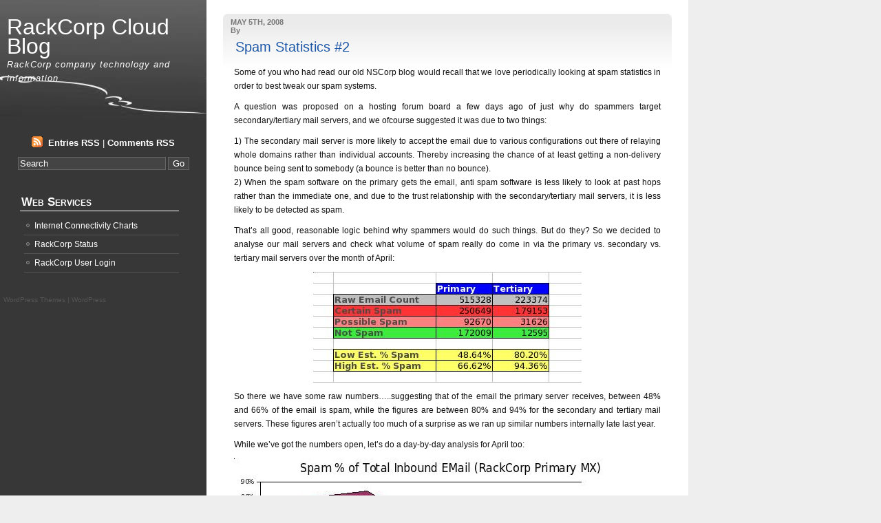

--- FILE ---
content_type: text/html; charset=UTF-8
request_url: http://blog.rackcorp.com/2008/05/spam-statistics-2/
body_size: 7123
content:
<!DOCTYPE html PUBLIC "-//W3C//DTD XHTML 1.0 Transitional//EN" "http://www.w3.org/TR/xhtml1/DTD/xhtml1-transitional.dtd">
<html xmlns="http://www.w3.org/1999/xhtml" lang="en-AU">

<head profile="http://gmpg.org/xfn/11">
<meta http-equiv="Content-Type" content="text/html; charset=UTF-8" />

<title>RackCorp Cloud Blog  &raquo; Spam Statistics #2</title>
	
<meta http-equiv="imagetoolbar" content="no" />

<link rel="stylesheet" href="http://blog.rackcorp.com/wp-content/themes/8some/style.css" type="text/css" media="screen" />

<link rel="alternate" type="application/rss+xml" title="RackCorp Cloud Blog RSS Feed" href="http://blog.rackcorp.com/feed/" />

<link rel="pingback" href="http://blog.rackcorp.com/xmlrpc.php" />

	<style type="text/css" media="screen">
	

	#wrapper{
	background: #fff url("http://blog.rackcorp.com/wp-content/themes/8some/images/wrapperbg.gif") repeat-y;
				}
		
	#sidebar{
	background:  url("http://blog.rackcorp.com/wp-content/themes/8some/images/sidebarbg.jpg") top center no-repeat;
				}
	
.menu ul li.widget ul li{
	 background: url("http://blog.rackcorp.com/wp-content/themes/8some/images/listbullet.gif") no-repeat 0 2px;

				}
				
	.post{
	background:  url("http://blog.rackcorp.com/wp-content/themes/8some/images/postbg.jpg") top center no-repeat;
				}		
				
	</style>
	
		<script type="text/javascript" src="http://blog.rackcorp.com/wp-content/themes/8some/scripts/utils.js"></script>
	
<meta name='robots' content='max-image-preview:large' />
	<style>img:is([sizes="auto" i], [sizes^="auto," i]) { contain-intrinsic-size: 3000px 1500px }</style>
	<link rel="alternate" type="application/rss+xml" title="RackCorp Cloud Blog &raquo; Spam Statistics #2 Comments Feed" href="http://blog.rackcorp.com/2008/05/spam-statistics-2/feed/" />
<script type="text/javascript">
/* <![CDATA[ */
window._wpemojiSettings = {"baseUrl":"https:\/\/s.w.org\/images\/core\/emoji\/15.1.0\/72x72\/","ext":".png","svgUrl":"https:\/\/s.w.org\/images\/core\/emoji\/15.1.0\/svg\/","svgExt":".svg","source":{"concatemoji":"http:\/\/blog.rackcorp.com\/wp-includes\/js\/wp-emoji-release.min.js?ver=6.8.1"}};
/*! This file is auto-generated */
!function(i,n){var o,s,e;function c(e){try{var t={supportTests:e,timestamp:(new Date).valueOf()};sessionStorage.setItem(o,JSON.stringify(t))}catch(e){}}function p(e,t,n){e.clearRect(0,0,e.canvas.width,e.canvas.height),e.fillText(t,0,0);var t=new Uint32Array(e.getImageData(0,0,e.canvas.width,e.canvas.height).data),r=(e.clearRect(0,0,e.canvas.width,e.canvas.height),e.fillText(n,0,0),new Uint32Array(e.getImageData(0,0,e.canvas.width,e.canvas.height).data));return t.every(function(e,t){return e===r[t]})}function u(e,t,n){switch(t){case"flag":return n(e,"\ud83c\udff3\ufe0f\u200d\u26a7\ufe0f","\ud83c\udff3\ufe0f\u200b\u26a7\ufe0f")?!1:!n(e,"\ud83c\uddfa\ud83c\uddf3","\ud83c\uddfa\u200b\ud83c\uddf3")&&!n(e,"\ud83c\udff4\udb40\udc67\udb40\udc62\udb40\udc65\udb40\udc6e\udb40\udc67\udb40\udc7f","\ud83c\udff4\u200b\udb40\udc67\u200b\udb40\udc62\u200b\udb40\udc65\u200b\udb40\udc6e\u200b\udb40\udc67\u200b\udb40\udc7f");case"emoji":return!n(e,"\ud83d\udc26\u200d\ud83d\udd25","\ud83d\udc26\u200b\ud83d\udd25")}return!1}function f(e,t,n){var r="undefined"!=typeof WorkerGlobalScope&&self instanceof WorkerGlobalScope?new OffscreenCanvas(300,150):i.createElement("canvas"),a=r.getContext("2d",{willReadFrequently:!0}),o=(a.textBaseline="top",a.font="600 32px Arial",{});return e.forEach(function(e){o[e]=t(a,e,n)}),o}function t(e){var t=i.createElement("script");t.src=e,t.defer=!0,i.head.appendChild(t)}"undefined"!=typeof Promise&&(o="wpEmojiSettingsSupports",s=["flag","emoji"],n.supports={everything:!0,everythingExceptFlag:!0},e=new Promise(function(e){i.addEventListener("DOMContentLoaded",e,{once:!0})}),new Promise(function(t){var n=function(){try{var e=JSON.parse(sessionStorage.getItem(o));if("object"==typeof e&&"number"==typeof e.timestamp&&(new Date).valueOf()<e.timestamp+604800&&"object"==typeof e.supportTests)return e.supportTests}catch(e){}return null}();if(!n){if("undefined"!=typeof Worker&&"undefined"!=typeof OffscreenCanvas&&"undefined"!=typeof URL&&URL.createObjectURL&&"undefined"!=typeof Blob)try{var e="postMessage("+f.toString()+"("+[JSON.stringify(s),u.toString(),p.toString()].join(",")+"));",r=new Blob([e],{type:"text/javascript"}),a=new Worker(URL.createObjectURL(r),{name:"wpTestEmojiSupports"});return void(a.onmessage=function(e){c(n=e.data),a.terminate(),t(n)})}catch(e){}c(n=f(s,u,p))}t(n)}).then(function(e){for(var t in e)n.supports[t]=e[t],n.supports.everything=n.supports.everything&&n.supports[t],"flag"!==t&&(n.supports.everythingExceptFlag=n.supports.everythingExceptFlag&&n.supports[t]);n.supports.everythingExceptFlag=n.supports.everythingExceptFlag&&!n.supports.flag,n.DOMReady=!1,n.readyCallback=function(){n.DOMReady=!0}}).then(function(){return e}).then(function(){var e;n.supports.everything||(n.readyCallback(),(e=n.source||{}).concatemoji?t(e.concatemoji):e.wpemoji&&e.twemoji&&(t(e.twemoji),t(e.wpemoji)))}))}((window,document),window._wpemojiSettings);
/* ]]> */
</script>
<style id='wp-emoji-styles-inline-css' type='text/css'>

	img.wp-smiley, img.emoji {
		display: inline !important;
		border: none !important;
		box-shadow: none !important;
		height: 1em !important;
		width: 1em !important;
		margin: 0 0.07em !important;
		vertical-align: -0.1em !important;
		background: none !important;
		padding: 0 !important;
	}
</style>
<link rel='stylesheet' id='wp-block-library-css' href='http://blog.rackcorp.com/wp-includes/css/dist/block-library/style.min.css?ver=6.8.1' type='text/css' media='all' />
<style id='classic-theme-styles-inline-css' type='text/css'>
/*! This file is auto-generated */
.wp-block-button__link{color:#fff;background-color:#32373c;border-radius:9999px;box-shadow:none;text-decoration:none;padding:calc(.667em + 2px) calc(1.333em + 2px);font-size:1.125em}.wp-block-file__button{background:#32373c;color:#fff;text-decoration:none}
</style>
<style id='global-styles-inline-css' type='text/css'>
:root{--wp--preset--aspect-ratio--square: 1;--wp--preset--aspect-ratio--4-3: 4/3;--wp--preset--aspect-ratio--3-4: 3/4;--wp--preset--aspect-ratio--3-2: 3/2;--wp--preset--aspect-ratio--2-3: 2/3;--wp--preset--aspect-ratio--16-9: 16/9;--wp--preset--aspect-ratio--9-16: 9/16;--wp--preset--color--black: #000000;--wp--preset--color--cyan-bluish-gray: #abb8c3;--wp--preset--color--white: #ffffff;--wp--preset--color--pale-pink: #f78da7;--wp--preset--color--vivid-red: #cf2e2e;--wp--preset--color--luminous-vivid-orange: #ff6900;--wp--preset--color--luminous-vivid-amber: #fcb900;--wp--preset--color--light-green-cyan: #7bdcb5;--wp--preset--color--vivid-green-cyan: #00d084;--wp--preset--color--pale-cyan-blue: #8ed1fc;--wp--preset--color--vivid-cyan-blue: #0693e3;--wp--preset--color--vivid-purple: #9b51e0;--wp--preset--gradient--vivid-cyan-blue-to-vivid-purple: linear-gradient(135deg,rgba(6,147,227,1) 0%,rgb(155,81,224) 100%);--wp--preset--gradient--light-green-cyan-to-vivid-green-cyan: linear-gradient(135deg,rgb(122,220,180) 0%,rgb(0,208,130) 100%);--wp--preset--gradient--luminous-vivid-amber-to-luminous-vivid-orange: linear-gradient(135deg,rgba(252,185,0,1) 0%,rgba(255,105,0,1) 100%);--wp--preset--gradient--luminous-vivid-orange-to-vivid-red: linear-gradient(135deg,rgba(255,105,0,1) 0%,rgb(207,46,46) 100%);--wp--preset--gradient--very-light-gray-to-cyan-bluish-gray: linear-gradient(135deg,rgb(238,238,238) 0%,rgb(169,184,195) 100%);--wp--preset--gradient--cool-to-warm-spectrum: linear-gradient(135deg,rgb(74,234,220) 0%,rgb(151,120,209) 20%,rgb(207,42,186) 40%,rgb(238,44,130) 60%,rgb(251,105,98) 80%,rgb(254,248,76) 100%);--wp--preset--gradient--blush-light-purple: linear-gradient(135deg,rgb(255,206,236) 0%,rgb(152,150,240) 100%);--wp--preset--gradient--blush-bordeaux: linear-gradient(135deg,rgb(254,205,165) 0%,rgb(254,45,45) 50%,rgb(107,0,62) 100%);--wp--preset--gradient--luminous-dusk: linear-gradient(135deg,rgb(255,203,112) 0%,rgb(199,81,192) 50%,rgb(65,88,208) 100%);--wp--preset--gradient--pale-ocean: linear-gradient(135deg,rgb(255,245,203) 0%,rgb(182,227,212) 50%,rgb(51,167,181) 100%);--wp--preset--gradient--electric-grass: linear-gradient(135deg,rgb(202,248,128) 0%,rgb(113,206,126) 100%);--wp--preset--gradient--midnight: linear-gradient(135deg,rgb(2,3,129) 0%,rgb(40,116,252) 100%);--wp--preset--font-size--small: 13px;--wp--preset--font-size--medium: 20px;--wp--preset--font-size--large: 36px;--wp--preset--font-size--x-large: 42px;--wp--preset--spacing--20: 0.44rem;--wp--preset--spacing--30: 0.67rem;--wp--preset--spacing--40: 1rem;--wp--preset--spacing--50: 1.5rem;--wp--preset--spacing--60: 2.25rem;--wp--preset--spacing--70: 3.38rem;--wp--preset--spacing--80: 5.06rem;--wp--preset--shadow--natural: 6px 6px 9px rgba(0, 0, 0, 0.2);--wp--preset--shadow--deep: 12px 12px 50px rgba(0, 0, 0, 0.4);--wp--preset--shadow--sharp: 6px 6px 0px rgba(0, 0, 0, 0.2);--wp--preset--shadow--outlined: 6px 6px 0px -3px rgba(255, 255, 255, 1), 6px 6px rgba(0, 0, 0, 1);--wp--preset--shadow--crisp: 6px 6px 0px rgba(0, 0, 0, 1);}:where(.is-layout-flex){gap: 0.5em;}:where(.is-layout-grid){gap: 0.5em;}body .is-layout-flex{display: flex;}.is-layout-flex{flex-wrap: wrap;align-items: center;}.is-layout-flex > :is(*, div){margin: 0;}body .is-layout-grid{display: grid;}.is-layout-grid > :is(*, div){margin: 0;}:where(.wp-block-columns.is-layout-flex){gap: 2em;}:where(.wp-block-columns.is-layout-grid){gap: 2em;}:where(.wp-block-post-template.is-layout-flex){gap: 1.25em;}:where(.wp-block-post-template.is-layout-grid){gap: 1.25em;}.has-black-color{color: var(--wp--preset--color--black) !important;}.has-cyan-bluish-gray-color{color: var(--wp--preset--color--cyan-bluish-gray) !important;}.has-white-color{color: var(--wp--preset--color--white) !important;}.has-pale-pink-color{color: var(--wp--preset--color--pale-pink) !important;}.has-vivid-red-color{color: var(--wp--preset--color--vivid-red) !important;}.has-luminous-vivid-orange-color{color: var(--wp--preset--color--luminous-vivid-orange) !important;}.has-luminous-vivid-amber-color{color: var(--wp--preset--color--luminous-vivid-amber) !important;}.has-light-green-cyan-color{color: var(--wp--preset--color--light-green-cyan) !important;}.has-vivid-green-cyan-color{color: var(--wp--preset--color--vivid-green-cyan) !important;}.has-pale-cyan-blue-color{color: var(--wp--preset--color--pale-cyan-blue) !important;}.has-vivid-cyan-blue-color{color: var(--wp--preset--color--vivid-cyan-blue) !important;}.has-vivid-purple-color{color: var(--wp--preset--color--vivid-purple) !important;}.has-black-background-color{background-color: var(--wp--preset--color--black) !important;}.has-cyan-bluish-gray-background-color{background-color: var(--wp--preset--color--cyan-bluish-gray) !important;}.has-white-background-color{background-color: var(--wp--preset--color--white) !important;}.has-pale-pink-background-color{background-color: var(--wp--preset--color--pale-pink) !important;}.has-vivid-red-background-color{background-color: var(--wp--preset--color--vivid-red) !important;}.has-luminous-vivid-orange-background-color{background-color: var(--wp--preset--color--luminous-vivid-orange) !important;}.has-luminous-vivid-amber-background-color{background-color: var(--wp--preset--color--luminous-vivid-amber) !important;}.has-light-green-cyan-background-color{background-color: var(--wp--preset--color--light-green-cyan) !important;}.has-vivid-green-cyan-background-color{background-color: var(--wp--preset--color--vivid-green-cyan) !important;}.has-pale-cyan-blue-background-color{background-color: var(--wp--preset--color--pale-cyan-blue) !important;}.has-vivid-cyan-blue-background-color{background-color: var(--wp--preset--color--vivid-cyan-blue) !important;}.has-vivid-purple-background-color{background-color: var(--wp--preset--color--vivid-purple) !important;}.has-black-border-color{border-color: var(--wp--preset--color--black) !important;}.has-cyan-bluish-gray-border-color{border-color: var(--wp--preset--color--cyan-bluish-gray) !important;}.has-white-border-color{border-color: var(--wp--preset--color--white) !important;}.has-pale-pink-border-color{border-color: var(--wp--preset--color--pale-pink) !important;}.has-vivid-red-border-color{border-color: var(--wp--preset--color--vivid-red) !important;}.has-luminous-vivid-orange-border-color{border-color: var(--wp--preset--color--luminous-vivid-orange) !important;}.has-luminous-vivid-amber-border-color{border-color: var(--wp--preset--color--luminous-vivid-amber) !important;}.has-light-green-cyan-border-color{border-color: var(--wp--preset--color--light-green-cyan) !important;}.has-vivid-green-cyan-border-color{border-color: var(--wp--preset--color--vivid-green-cyan) !important;}.has-pale-cyan-blue-border-color{border-color: var(--wp--preset--color--pale-cyan-blue) !important;}.has-vivid-cyan-blue-border-color{border-color: var(--wp--preset--color--vivid-cyan-blue) !important;}.has-vivid-purple-border-color{border-color: var(--wp--preset--color--vivid-purple) !important;}.has-vivid-cyan-blue-to-vivid-purple-gradient-background{background: var(--wp--preset--gradient--vivid-cyan-blue-to-vivid-purple) !important;}.has-light-green-cyan-to-vivid-green-cyan-gradient-background{background: var(--wp--preset--gradient--light-green-cyan-to-vivid-green-cyan) !important;}.has-luminous-vivid-amber-to-luminous-vivid-orange-gradient-background{background: var(--wp--preset--gradient--luminous-vivid-amber-to-luminous-vivid-orange) !important;}.has-luminous-vivid-orange-to-vivid-red-gradient-background{background: var(--wp--preset--gradient--luminous-vivid-orange-to-vivid-red) !important;}.has-very-light-gray-to-cyan-bluish-gray-gradient-background{background: var(--wp--preset--gradient--very-light-gray-to-cyan-bluish-gray) !important;}.has-cool-to-warm-spectrum-gradient-background{background: var(--wp--preset--gradient--cool-to-warm-spectrum) !important;}.has-blush-light-purple-gradient-background{background: var(--wp--preset--gradient--blush-light-purple) !important;}.has-blush-bordeaux-gradient-background{background: var(--wp--preset--gradient--blush-bordeaux) !important;}.has-luminous-dusk-gradient-background{background: var(--wp--preset--gradient--luminous-dusk) !important;}.has-pale-ocean-gradient-background{background: var(--wp--preset--gradient--pale-ocean) !important;}.has-electric-grass-gradient-background{background: var(--wp--preset--gradient--electric-grass) !important;}.has-midnight-gradient-background{background: var(--wp--preset--gradient--midnight) !important;}.has-small-font-size{font-size: var(--wp--preset--font-size--small) !important;}.has-medium-font-size{font-size: var(--wp--preset--font-size--medium) !important;}.has-large-font-size{font-size: var(--wp--preset--font-size--large) !important;}.has-x-large-font-size{font-size: var(--wp--preset--font-size--x-large) !important;}
:where(.wp-block-post-template.is-layout-flex){gap: 1.25em;}:where(.wp-block-post-template.is-layout-grid){gap: 1.25em;}
:where(.wp-block-columns.is-layout-flex){gap: 2em;}:where(.wp-block-columns.is-layout-grid){gap: 2em;}
:root :where(.wp-block-pullquote){font-size: 1.5em;line-height: 1.6;}
</style>
<link rel="https://api.w.org/" href="http://blog.rackcorp.com/wp-json/" /><link rel="alternate" title="JSON" type="application/json" href="http://blog.rackcorp.com/wp-json/wp/v2/posts/5" /><link rel="EditURI" type="application/rsd+xml" title="RSD" href="http://blog.rackcorp.com/xmlrpc.php?rsd" />
<meta name="generator" content="WordPress 6.8.1" />
<link rel="canonical" href="http://blog.rackcorp.com/2008/05/spam-statistics-2/" />
<link rel='shortlink' href='http://blog.rackcorp.com/?p=5' />
<link rel="alternate" title="oEmbed (JSON)" type="application/json+oembed" href="http://blog.rackcorp.com/wp-json/oembed/1.0/embed?url=http%3A%2F%2Fblog.rackcorp.com%2F2008%2F05%2Fspam-statistics-2%2F" />
<link rel="alternate" title="oEmbed (XML)" type="text/xml+oembed" href="http://blog.rackcorp.com/wp-json/oembed/1.0/embed?url=http%3A%2F%2Fblog.rackcorp.com%2F2008%2F05%2Fspam-statistics-2%2F&#038;format=xml" />

	<!-- begin gallery scripts -->
    <link rel="stylesheet" href="http://blog.rackcorp.com/wp-content/plugins/featured-content-gallery/css/jd.gallery.css.php" type="text/css" media="screen" charset="utf-8"/>
	<link rel="stylesheet" href="http://blog.rackcorp.com/wp-content/plugins/featured-content-gallery/css/jd.gallery.css" type="text/css" media="screen" charset="utf-8"/>
	<script type="text/javascript" src="http://blog.rackcorp.com/wp-content/plugins/featured-content-gallery/scripts/mootools.v1.11.js"></script>
	<script type="text/javascript" src="http://blog.rackcorp.com/wp-content/plugins/featured-content-gallery/scripts/jd.gallery.js.php"></script>
	<script type="text/javascript" src="http://blog.rackcorp.com/wp-content/plugins/featured-content-gallery/scripts/jd.gallery.transitions.js"></script>
	<!-- end gallery scripts -->

</head>
<body>


<div id="wrapper">


<div id="content">
	<div id="content-inner">

<div id="main">

		
				
	<div class="post" id="post-5">
	
<div class="postmetadata">
		
	
		
		<b>MAY 5TH, 2008<br />
		
	 By </b>  
	 
	 
		</div> 
	
		<div class="entry">
		
		<h2><a href="http://blog.rackcorp.com/2008/05/spam-statistics-2/" rel="bookmark" title="Permanent Link to Spam Statistics #2">Spam Statistics #2</a></h2>


				<p style="text-align: justify;">Some of you who had read our old NSCorp blog would recall that we love periodically looking at spam statistics in order to best tweak our spam systems.</p>
<p style="text-align: justify;">A question was proposed on a hosting forum board a few days ago of just why do spammers target secondary/tertiary mail servers, and we ofcourse suggested it was due to two things:</p>
<p style="text-align: justify;">1) The secondary mail server is more likely to accept the email due to various configurations out there of relaying whole domains rather than individual accounts. Thereby increasing the chance of at least getting a non-delivery bounce being sent to somebody (a bounce is better than no bounce).<br />
2) When the spam software on the primary gets the email, anti spam software is less likely to look at past hops rather than the immediate one, and due to the trust relationship with the secondary/tertiary mail servers, it is less likely to be detected as spam.</p>
<p style="text-align: justify;">That&#8217;s all good, reasonable logic behind why spammers would do such things. But do they? So we decided to analyse our mail servers and check what volume of spam really do come in via the primary vs. secondary vs. tertiary mail servers over the month of April:</p>
<p style="text-align: justify;"><a href="http://blog.rackcorp.com/wp-content/uploads/2008/05/spamstat.jpg"><img fetchpriority="high" decoding="async" class="alignnone size-full wp-image-6 aligncenter" src="http://blog.rackcorp.com/wp-content/uploads/2008/05/spamstat.jpg" alt="" width="390" height="161" /></a></p>
<p style="text-align: justify;">So there we have some raw numbers&#8230;..suggesting that of the email the primary server receives, between 48% and 66% of the email is spam, while the figures are between 80% and 94% for the secondary and tertiary mail servers. These figures aren&#8217;t actually too much of a surprise as we ran up similar numbers internally late last year.</p>
<p style="text-align: justify;">While we&#8217;ve got the numbers open, let&#8217;s do a day-by-day analysis for April too:</p>
<p style="text-align: justify;"><a href="http://blog.rackcorp.com/wp-content/uploads/2008/05/spamstat21.jpg"><img decoding="async" width="631" height="255" class="size-full wp-image-9 aligncenter" src="http://blog.rackcorp.com/wp-content/uploads/2008/05/spamstat21.jpg" alt="Spam Statistics by Day April 2008 - RackCorp Primary MX" /></a></p>
<p style="text-align: justify;"><a href="http://blog.rackcorp.com/wp-content/uploads/2008/05/spamstat31.jpg"><img decoding="async" width="628" height="253" class="size-full wp-image-10 aligncenter" src="http://blog.rackcorp.com/wp-content/uploads/2008/05/spamstat31.jpg" alt="Spam Statistics by Day April 2008 - RackCorp Primary MX" /></a></p>
<p style="text-align: justify;">So it looks like Tuesday/Wedneday are the biggest days for receiving spam by around 20%, and the weekends the lowest.</p>
<p style="text-align: justify;">There are some limitations on the above stats that could affect the quality of the stats:</p>
<p style="text-align: justify;">1) Some RackCorp customers have greylisting turned on on their accounts/aliases.  The above stats are only based upon what has happend AFTER greylisting &#8211; so it&#8217;s probable that the spam % stats are actually higher.<br />
2) The per-day stats are based upon total emails &#8211; more real emails are sent on certain days, which would impact upon the stats.<br />
3) For heavily spammed domains, RackCorp employs a tertiary MX record that accepts connections but never accepts email.  This means that some spamming software would send, not get the error, and would never try again.  Once again this means it is probable that the spam % stats are higher.</p>
<p style="text-align: justify;">So that wraps up this stats session.  There&#8217;s nothing much we could use there to improve services, except perhaps increasing the score applied to all emails received via secondary/tertiary MX servers.  For now&#8230;.we&#8217;re fairly happy with our anti-spam services.  If things get worse, we might have to fall back to this information.</p>
<p style="text-align: justify;">&#8211; RackCorp</p>
		</div>
	
	<div class="categorymeta">
	 		
	<p> 	<img style="vertical-align:-5px;" alt="categories" src="http://blog.rackcorp.com/wp-content/themes/8some/images/category.gif" height="16" width="16" /> <a href="http://blog.rackcorp.com/category/research-dev/" rel="category tag">Research &amp; Dev</a></p>
	</div>
	
		
		
		
<div class="entry">

<h3 id="comments">No Comments 

	<a href="#postcomment" title="Leave a comment"></a>
</h3>


	<p>No comments yet.</p>
	
	

<p><a href="http://blog.rackcorp.com/2008/05/spam-statistics-2/feed/"><abbr title="Really Simple Syndication">RSS</abbr> feed for comments on this post.</a> 
	<a href="http://blog.rackcorp.com/2008/05/spam-statistics-2/trackback/" rel="trackback">TrackBack URI</a>
</p>
<h3 id="postcomment">Leave a comment</h3>

<p>You must be <a href="http://blog.rackcorp.com/wp-login.php?redirect_to=http://blog.rackcorp.com/2008/05/spam-statistics-2/">logged in</a> to post a comment.</p>

</div>
		
		
		</div>
		
		


	
	
	
	<div id="navigation">
			<div class="fleft"></div>
					<div class="fright"> </div>
	</div>
			
	

		
	

	
	</div> <!-- eof main -->

<!-- begin sidebar -->
<div id="sidebar">

	
<div id="header">	
		<h1><a href="http://blog.rackcorp.com/">RackCorp Cloud Blog</a></h1>

		
			<h2>RackCorp company technology and information</h2>
		
</div>

<div id="subscribe">


	<p><img style="vertical-align:-2px;" alt="RSS" src="http://blog.rackcorp.com/wp-content/themes/8some/images/feed-icon-16x16.gif" /> &nbsp;<a href="http://blog.rackcorp.com/feed/">Entries RSS</a> | <a href="http://blog.rackcorp.com/comments/feed/">Comments RSS</a></p>

	<form id="searchform2" method="get" action="http://blog.rackcorp.com">
		
			<input type="text"  onfocus="doClear(this)" value="Search" name="s" id="s" size="25" /> <input type="submit" name="submit"  value="Go" />
			
	</form>

	

</div>


<div class="menu">

<ul>

<li id="linkcat-2" class="widget widget_links"><h3>Web Services</h3>
	<ul class='xoxo blogroll'>
<li><a href="https://connectivity.rackcorp.com/" title="International Internet Performance and Smoke Pings" target="_blank">Internet Connectivity Charts</a></li>
<li><a href="https://status.rackcorp.com/" title="RackCorp Service Status and Uptime" target="_blank">RackCorp Status</a></li>
<li><a href="https://portal.rackcorp.com/" title="RackCorp Portal Login" target="_blank">RackCorp User Login</a></li>

	</ul>
</li>

</ul>



</div>


	<div id="credit">
		<!-- Please leave these links intact -->
		<p><a href="http://www.wpcosmos.com/">WordPress Themes</a> | <a href="http://wordpress.org/">WordPress</a></p>
	</div>

</div><!-- end sidebar -->

	





<div style="clear:both;"></div>
</div>
</div> <!-- eo content -->

</div>

<script type="speculationrules">
{"prefetch":[{"source":"document","where":{"and":[{"href_matches":"\/*"},{"not":{"href_matches":["\/wp-*.php","\/wp-admin\/*","\/wp-content\/uploads\/*","\/wp-content\/*","\/wp-content\/plugins\/*","\/wp-content\/themes\/8some\/*","\/*\\?(.+)"]}},{"not":{"selector_matches":"a[rel~=\"nofollow\"]"}},{"not":{"selector_matches":".no-prefetch, .no-prefetch a"}}]},"eagerness":"conservative"}]}
</script>
</body>
</html>



--- FILE ---
content_type: text/css
request_url: http://blog.rackcorp.com/wp-content/themes/8some/style.css
body_size: 2107
content:
/*
Theme Name: 8some
Theme URI: http://www.wpcosmos.com/2008/09/02/free-wordpress-theme-8some/
Description: 2 columns, with a widget-enabled left-hand sidebar 
Version: 1.2
Tags: fixed width, two columns, widget ready, white, business, simple
Author: WpCosmos
Author URI: http://www.wpcosmos.com/
*/



body {
margin: 0;
padding: 0;  
color: #111;
font-family:Arial, Verdana, Helvetica, sans-serif;
font-size: 100.1%;
background: #eee;
}


#wrapper{
width: 1000px;
margin: 0px;
padding: 0px;
text-align:left;
font-size: 75%;
line-height:20px;
background: #fff;
}


#header{
padding: 25px 0px 0 0 ;
margin: 0;
height:170px;
}	


	
#content{
margin: 0;
padding: 0;

}	



#main {
width: 660px; 
float:right;
margin: 0;
padding: 20px 20px 20px 0;
overflow:hidden;
}


#sidebar {
padding: 0;
margin: 0 700px 0 0 ;
background: gray;
color:#fff;
}

#footer p{
margin:0;
padding:15px 0;
}

#navigation{
padding: 5px 15px;

}

#navigation div.fleft{
float:left;
}

#navigation div.fright{ 
float:right;
}

#credit{
text-align:left;
padding: 0 5px;
}

#credit p{
margin:0;
color:#555;
font-size:85%;
}

#credit p a, #credit p a:hover{
color:#555;
font-weight:100;
}

/*  ********** default styles *********** */

p, h1, h2, h3, h4, h5, h6{
margin: 10px 0;
padding: 0;
}

h1, h2, h3, h4, h5, h6 {
/*  font-family: georgia, 'Times New Roman', sans-serif; */
}

h1{
	font-size: 190%;
}
h2{
	font-size: 160%;
}
h3{
	font-size: 120%;
}
h4{
	font-size: 110%;
}
h5{
	font-size: 100%;
}
h6{
	font-size: 70%;
}


a{
color:#1f58a8;
font-weight:800;
text-decoration:none;
}
a:hover{
color:#1f58a8;
text-decoration:underline;
}

a img{
border:0px;
}

hr{
height:2px;
margin:5px 0;
border-bottom: 1px solid #ccc;
border-top: 1px solid #ccc;
}

blockquote{
background: #f4f4f4;
padding: 5px 15px;
margin: 3px 30px;
}

form{
margin: 0;
padding:0;
}

fieldset{
padding:10px;
margin:0;
border:none;
}

legend{
font-weight:800;
}

code{
	font-size: 90%;
	font-family: "Courier New", Courier, monospace;
	white-space: pre;
}

td{
 vertical-align:top;
}

.aligncenter,
div.aligncenter {
   display: block;
   margin-left: auto;
   margin-right: auto;
}

.alignleft {
   float: left;
}

.alignright {
   float: right;
}

.wp-caption {
   border: 1px solid #ddd;
   text-align: center;
   background-color: #f3f3f3;
   padding-top: 4px;
   margin: 10px;
   /* optional rounded corners for browsers that support it */
   -moz-border-radius: 3px;
   -khtml-border-radius: 3px;
   -webkit-border-radius: 3px;
   border-radius: 3px;
}

.wp-caption img {
   margin: 0;
   padding: 0;
   border: 0 none;
}

.wp-caption p.wp-caption-text {
   font-size: 11px;
   line-height: 17px;
   padding: 0 4px 5px;
   margin: 0;
}



/* Headings */ 

form#searchform2{
display: block;
margin: 10px;
}

#header h1{
margin:  0;
padding: 0 5px 0px 10px;
}

#header h1 a{
font-weight:100;
color: #fff;
text-decoration: none;
font-size: 140%;
line-height:28px;
}

#header h2{
margin: 0;
padding: 3px 0 5px 10px;
font-weight:100;
font-style:italic;
color: #fff;
font-size: 110%;
letter-spacing: 1px;
}

h2#sectiontitle{
font-size:100%;
font-weight: 800;
font-family: arial, verdana, sans-serif;
padding:6px 6px 6px 10px;
margin:3px 5px 15px 5px;
background: #f2f2f2;
color: #444;
}

/* post styles */

.post{
margin: 0 0 10px 0;
padding: 5px 10px 5px 10px;
}

.entry{
margin: 0;
padding: 0px 10px 3px 10px;
}

.post h2 {
color: #1f58a8;
font-size: 170%;
font-weight:100;
padding: 7px 10px 2px 2px;
margin: 0 0 15px 0;
}


.post h2 a{
color: #1f58a8;
text-decoration:none;
font-weight:100;
}

.post h2 a:hover{
text-decoration:none;
color: #1f58a8;
}

.postmetadata, .categorymeta{
font-size:90%;
padding: 1px 8px 1px 5px;
margin: 0;
line-height: 12px;
}

.postmetadata{
color: #777;

}

.responses{
float:right;
}

.categorymeta{
text-align:right;
}

/*  Comments   */

h3#comments, h3#postcomment{
	font-size: 100%;
	font-family:verdana, sans-serif;
}	

ol#commentlist{
padding: 0 0 0 20px;
font-size: 90%;
list-style-type: none;
}

ol#commentlist li{
	padding: 0px 3px;
	margin: 0;
}

ol#commentlist li p.commentheader{
margin: 0px 0 0px 0;
display: block;
padding: 1px 5px;
}



ul#commentlist{
padding: 0;
margin:0;
list-style-type:none;
}

ul#commentlist li{
	display: block;
	padding: 0;
	margin: 0 15px 5px 15px;
	font-size:90%;
	background: #f2f2f2;
}

ul#commentlist p{
margin: 6px 0;
}

ul#commentlist li div.comm{
margin: 1px;
padding: 1px;
}

ul#commentlist li div.gravatar {
	width:50px;
	float:left;
	padding: 10px 0 0 10px;
}

ul#commentlist li div.gravatar img{
border: 2px solid #ccc;
}




ul#commentlist li div.commenttext{
padding: 0;
margin:5px 10px 5px 65px;
}

ul#commentlist li div.commenttext div.commentwrapper{
margin:0 0 0 5px;
padding: 3px 8px;
}


/*  sidebar styles */

#subscribe{
 text-align:center;
}

#subscribe p{
margin: 3px 0 10px 0;
font-size: 110%;
}

#subscribe p a{
color: #fff;
}


.menu{
padding:10px 10px 10px 0px;
}

.menu a{
font-weight: 100;
color:#fff;
}

.menu a:hover{
text-decoration:none;
color:#fff;
}

.menu ul{
margin:0;
padding:0;
list-style-type:none;
}

.menu ul li.widget{
margin: 0 0 20px 0;
padding:0 30px 0px 25px;

}

.menu ul li.widget ul{
	margin: 0;
	padding:0 0 0 10px;
}

.menu ul li.widget ul li{
border-bottom:1px solid #555;
padding: 3px 0 3px 15px;
margin:0;
}

.menu ul li.widget ul li ul{
}

.menu ul li.widget ul li ul li{
border-top: 1px solid #555;
border-bottom: none !important;
padding: 2px 0 2px 15px;
margin:3px 0 0 0;
}



.menu ul li.widget h3{
font-size:140%;
padding:2px;
margin:14px 0 8px 4px;
color: #fff;
font-weight: 800;
border-bottom: 1px solid #fff;
 font-variant:small-caps;
}

.menu ul li h3 a{
color: #fff;
font-weight: 800;
}
.menu ul li h3 a:hover{
color: #333;
text-decoration: none;
}

.menu form{
display:block;
margin:0px;
padding:4px;
}

.menu input{
margin:3px 0;
font-size:90%;
}

li.widget .textwidget, li.widget #search {
padding: 2px 5px;
}

/* Calendar styles */
#wp-calendar {
empty-cells: show;
margin: 10px auto 0;
width: 155px;
}

#wp-calendar #next a {
padding-right: 10px;
text-align: right;
}

#wp-calendar #prev a {
padding-left: 10px;
text-align: left;
}

#wp-calendar a {
display: block;
}

#wp-calendar caption {
text-align: center;
width: 100%;
}

#wp-calendar td {
padding: 3px 0;
text-align: center;
}


#footer a{
font-weight: 100;
}

#sidebar input{
background: #444;
border: 1px solid #666;
color: #fff;
}

